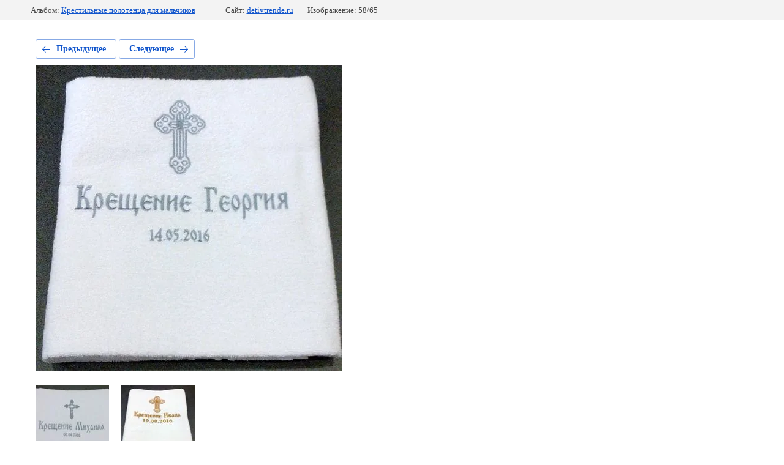

--- FILE ---
content_type: text/javascript
request_url: https://counter.megagroup.ru/04f57969ea3b131af5f82e70ce6d2899.js?r=&s=1280*720*24&u=https%3A%2F%2Fwww.detivtrende.ru%2Ffotogalereya%2Fphoto%2F615131811&t=%D0%BF%D0%BE%D0%BB%D0%BE%D1%82%D0%B5%D0%BD%D1%86%D0%B5%20%D0%B4%D0%BB%D1%8F%20%D0%BA%D1%80%D0%B5%D1%89%D0%B5%D0%BD%D0%B8%D1%8F%20%D0%93%D0%B5%D0%BE%D1%80%D0%B3%D0%B8%D1%8F%201041&fv=0,0&en=1&rld=0&fr=0&callback=_sntnl1769266672435&1769266672435
body_size: 87
content:
//:1
_sntnl1769266672435({date:"Sat, 24 Jan 2026 14:57:52 GMT", res:"1"})